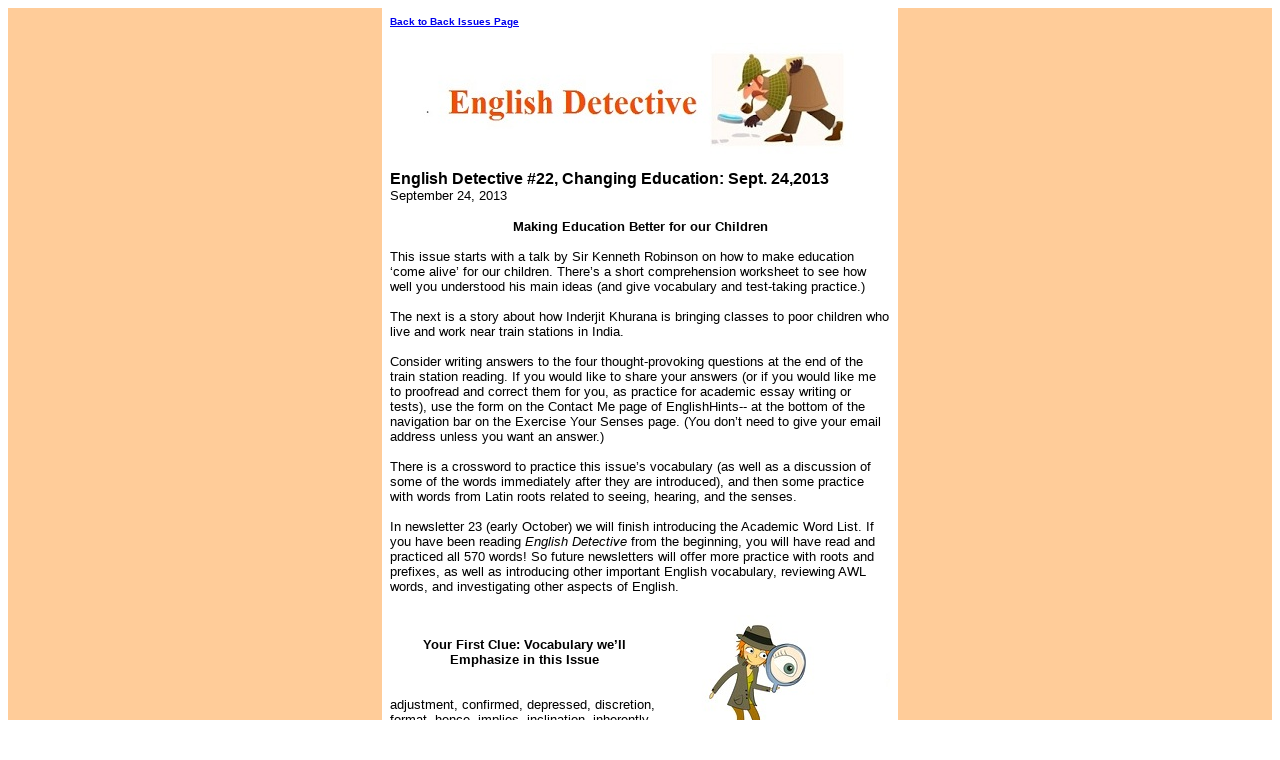

--- FILE ---
content_type: text/html
request_url: https://www.englishhints.com/English_Detective-changing-education.html
body_size: 7960
content:
<html><head><meta http-equiv="Content-Type" content="text/html; charset=UTF-8"/>
<script>var __ezHttpConsent={setByCat:function(src,tagType,attributes,category,force,customSetScriptFn=null){var setScript=function(){if(force||window.ezTcfConsent[category]){if(typeof customSetScriptFn==='function'){customSetScriptFn();}else{var scriptElement=document.createElement(tagType);scriptElement.src=src;attributes.forEach(function(attr){for(var key in attr){if(attr.hasOwnProperty(key)){scriptElement.setAttribute(key,attr[key]);}}});var firstScript=document.getElementsByTagName(tagType)[0];firstScript.parentNode.insertBefore(scriptElement,firstScript);}}};if(force||(window.ezTcfConsent&&window.ezTcfConsent.loaded)){setScript();}else if(typeof getEzConsentData==="function"){getEzConsentData().then(function(ezTcfConsent){if(ezTcfConsent&&ezTcfConsent.loaded){setScript();}else{console.error("cannot get ez consent data");force=true;setScript();}});}else{force=true;setScript();console.error("getEzConsentData is not a function");}},};</script>
<script>var ezTcfConsent=window.ezTcfConsent?window.ezTcfConsent:{loaded:false,store_info:false,develop_and_improve_services:false,measure_ad_performance:false,measure_content_performance:false,select_basic_ads:false,create_ad_profile:false,select_personalized_ads:false,create_content_profile:false,select_personalized_content:false,understand_audiences:false,use_limited_data_to_select_content:false,};function getEzConsentData(){return new Promise(function(resolve){document.addEventListener("ezConsentEvent",function(event){var ezTcfConsent=event.detail.ezTcfConsent;resolve(ezTcfConsent);});});}</script>
<script>if(typeof _setEzCookies!=='function'){function _setEzCookies(ezConsentData){var cookies=window.ezCookieQueue;for(var i=0;i<cookies.length;i++){var cookie=cookies[i];if(ezConsentData&&ezConsentData.loaded&&ezConsentData[cookie.tcfCategory]){document.cookie=cookie.name+"="+cookie.value;}}}}
window.ezCookieQueue=window.ezCookieQueue||[];if(typeof addEzCookies!=='function'){function addEzCookies(arr){window.ezCookieQueue=[...window.ezCookieQueue,...arr];}}
addEzCookies([{name:"ezoab_61800",value:"mod102-c; Path=/; Domain=englishhints.com; Max-Age=7200",tcfCategory:"store_info",isEzoic:"true",},{name:"ezosuibasgeneris-1",value:"7f450a46-2a7c-4ea2-5575-668e114c8b2b; Path=/; Domain=englishhints.com; Expires=Mon, 18 Jan 2027 06:47:46 UTC; Secure; SameSite=None",tcfCategory:"understand_audiences",isEzoic:"true",}]);if(window.ezTcfConsent&&window.ezTcfConsent.loaded){_setEzCookies(window.ezTcfConsent);}else if(typeof getEzConsentData==="function"){getEzConsentData().then(function(ezTcfConsent){if(ezTcfConsent&&ezTcfConsent.loaded){_setEzCookies(window.ezTcfConsent);}else{console.error("cannot get ez consent data");_setEzCookies(window.ezTcfConsent);}});}else{console.error("getEzConsentData is not a function");_setEzCookies(window.ezTcfConsent);}</script><script type="text/javascript" data-ezscrex='false' data-cfasync='false'>window._ezaq = Object.assign({"edge_cache_status":13,"edge_response_time":102,"url":"https://www.englishhints.com/English_Detective-changing-education.html"}, typeof window._ezaq !== "undefined" ? window._ezaq : {});</script><script type="text/javascript" data-ezscrex='false' data-cfasync='false'>window._ezaq = Object.assign({"ab_test_id":"mod102-c"}, typeof window._ezaq !== "undefined" ? window._ezaq : {});window.__ez=window.__ez||{};window.__ez.tf={};</script><script type="text/javascript" data-ezscrex='false' data-cfasync='false'>window.ezDisableAds = true;</script>
<script data-ezscrex='false' data-cfasync='false' data-pagespeed-no-defer>var __ez=__ez||{};__ez.stms=Date.now();__ez.evt={};__ez.script={};__ez.ck=__ez.ck||{};__ez.template={};__ez.template.isOrig=true;window.__ezScriptHost="//www.ezojs.com";__ez.queue=__ez.queue||function(){var e=0,i=0,t=[],n=!1,o=[],r=[],s=!0,a=function(e,i,n,o,r,s,a){var l=arguments.length>7&&void 0!==arguments[7]?arguments[7]:window,d=this;this.name=e,this.funcName=i,this.parameters=null===n?null:w(n)?n:[n],this.isBlock=o,this.blockedBy=r,this.deleteWhenComplete=s,this.isError=!1,this.isComplete=!1,this.isInitialized=!1,this.proceedIfError=a,this.fWindow=l,this.isTimeDelay=!1,this.process=function(){f("... func = "+e),d.isInitialized=!0,d.isComplete=!0,f("... func.apply: "+e);var i=d.funcName.split("."),n=null,o=this.fWindow||window;i.length>3||(n=3===i.length?o[i[0]][i[1]][i[2]]:2===i.length?o[i[0]][i[1]]:o[d.funcName]),null!=n&&n.apply(null,this.parameters),!0===d.deleteWhenComplete&&delete t[e],!0===d.isBlock&&(f("----- F'D: "+d.name),m())}},l=function(e,i,t,n,o,r,s){var a=arguments.length>7&&void 0!==arguments[7]?arguments[7]:window,l=this;this.name=e,this.path=i,this.async=o,this.defer=r,this.isBlock=t,this.blockedBy=n,this.isInitialized=!1,this.isError=!1,this.isComplete=!1,this.proceedIfError=s,this.fWindow=a,this.isTimeDelay=!1,this.isPath=function(e){return"/"===e[0]&&"/"!==e[1]},this.getSrc=function(e){return void 0!==window.__ezScriptHost&&this.isPath(e)&&"banger.js"!==this.name?window.__ezScriptHost+e:e},this.process=function(){l.isInitialized=!0,f("... file = "+e);var i=this.fWindow?this.fWindow.document:document,t=i.createElement("script");t.src=this.getSrc(this.path),!0===o?t.async=!0:!0===r&&(t.defer=!0),t.onerror=function(){var e={url:window.location.href,name:l.name,path:l.path,user_agent:window.navigator.userAgent};"undefined"!=typeof _ezaq&&(e.pageview_id=_ezaq.page_view_id);var i=encodeURIComponent(JSON.stringify(e)),t=new XMLHttpRequest;t.open("GET","//g.ezoic.net/ezqlog?d="+i,!0),t.send(),f("----- ERR'D: "+l.name),l.isError=!0,!0===l.isBlock&&m()},t.onreadystatechange=t.onload=function(){var e=t.readyState;f("----- F'D: "+l.name),e&&!/loaded|complete/.test(e)||(l.isComplete=!0,!0===l.isBlock&&m())},i.getElementsByTagName("head")[0].appendChild(t)}},d=function(e,i){this.name=e,this.path="",this.async=!1,this.defer=!1,this.isBlock=!1,this.blockedBy=[],this.isInitialized=!0,this.isError=!1,this.isComplete=i,this.proceedIfError=!1,this.isTimeDelay=!1,this.process=function(){}};function c(e,i,n,s,a,d,c,u,f){var m=new l(e,i,n,s,a,d,c,f);!0===u?o[e]=m:r[e]=m,t[e]=m,h(m)}function h(e){!0!==u(e)&&0!=s&&e.process()}function u(e){if(!0===e.isTimeDelay&&!1===n)return f(e.name+" blocked = TIME DELAY!"),!0;if(w(e.blockedBy))for(var i=0;i<e.blockedBy.length;i++){var o=e.blockedBy[i];if(!1===t.hasOwnProperty(o))return f(e.name+" blocked = "+o),!0;if(!0===e.proceedIfError&&!0===t[o].isError)return!1;if(!1===t[o].isComplete)return f(e.name+" blocked = "+o),!0}return!1}function f(e){var i=window.location.href,t=new RegExp("[?&]ezq=([^&#]*)","i").exec(i);"1"===(t?t[1]:null)&&console.debug(e)}function m(){++e>200||(f("let's go"),p(o),p(r))}function p(e){for(var i in e)if(!1!==e.hasOwnProperty(i)){var t=e[i];!0===t.isComplete||u(t)||!0===t.isInitialized||!0===t.isError?!0===t.isError?f(t.name+": error"):!0===t.isComplete?f(t.name+": complete already"):!0===t.isInitialized&&f(t.name+": initialized already"):t.process()}}function w(e){return"[object Array]"==Object.prototype.toString.call(e)}return window.addEventListener("load",(function(){setTimeout((function(){n=!0,f("TDELAY -----"),m()}),5e3)}),!1),{addFile:c,addFileOnce:function(e,i,n,o,r,s,a,l,d){t[e]||c(e,i,n,o,r,s,a,l,d)},addDelayFile:function(e,i){var n=new l(e,i,!1,[],!1,!1,!0);n.isTimeDelay=!0,f(e+" ...  FILE! TDELAY"),r[e]=n,t[e]=n,h(n)},addFunc:function(e,n,s,l,d,c,u,f,m,p){!0===c&&(e=e+"_"+i++);var w=new a(e,n,s,l,d,u,f,p);!0===m?o[e]=w:r[e]=w,t[e]=w,h(w)},addDelayFunc:function(e,i,n){var o=new a(e,i,n,!1,[],!0,!0);o.isTimeDelay=!0,f(e+" ...  FUNCTION! TDELAY"),r[e]=o,t[e]=o,h(o)},items:t,processAll:m,setallowLoad:function(e){s=e},markLoaded:function(e){if(e&&0!==e.length){if(e in t){var i=t[e];!0===i.isComplete?f(i.name+" "+e+": error loaded duplicate"):(i.isComplete=!0,i.isInitialized=!0)}else t[e]=new d(e,!0);f("markLoaded dummyfile: "+t[e].name)}},logWhatsBlocked:function(){for(var e in t)!1!==t.hasOwnProperty(e)&&u(t[e])}}}();__ez.evt.add=function(e,t,n){e.addEventListener?e.addEventListener(t,n,!1):e.attachEvent?e.attachEvent("on"+t,n):e["on"+t]=n()},__ez.evt.remove=function(e,t,n){e.removeEventListener?e.removeEventListener(t,n,!1):e.detachEvent?e.detachEvent("on"+t,n):delete e["on"+t]};__ez.script.add=function(e){var t=document.createElement("script");t.src=e,t.async=!0,t.type="text/javascript",document.getElementsByTagName("head")[0].appendChild(t)};__ez.dot=__ez.dot||{};__ez.queue.addFileOnce('/detroitchicago/boise.js', '/detroitchicago/boise.js?gcb=195-6&cb=5', true, [], true, false, true, false);__ez.queue.addFileOnce('/parsonsmaize/abilene.js', '/parsonsmaize/abilene.js?gcb=195-6&cb=e80eca0cdb', true, [], true, false, true, false);__ez.queue.addFileOnce('/parsonsmaize/mulvane.js', '/parsonsmaize/mulvane.js?gcb=195-6&cb=e75e48eec0', true, ['/parsonsmaize/abilene.js'], true, false, true, false);__ez.queue.addFileOnce('/detroitchicago/birmingham.js', '/detroitchicago/birmingham.js?gcb=195-6&cb=539c47377c', true, ['/parsonsmaize/abilene.js'], true, false, true, false);</script>
<script data-ezscrex="false" type="text/javascript" data-cfasync="false">window._ezaq = Object.assign({"ad_cache_level":0,"adpicker_placement_cnt":0,"ai_placeholder_cache_level":0,"ai_placeholder_placement_cnt":-1,"domain":"englishhints.com","domain_id":61800,"ezcache_level":2,"ezcache_skip_code":0,"has_bad_image":0,"has_bad_words":0,"is_sitespeed":0,"lt_cache_level":0,"response_size":14650,"response_size_orig":8748,"response_time_orig":87,"template_id":5,"url":"https://www.englishhints.com/English_Detective-changing-education.html","word_count":0,"worst_bad_word_level":0}, typeof window._ezaq !== "undefined" ? window._ezaq : {});__ez.queue.markLoaded('ezaqBaseReady');</script>
<script type='text/javascript' data-ezscrex='false' data-cfasync='false'>
window.ezAnalyticsStatic = true;

function analyticsAddScript(script) {
	var ezDynamic = document.createElement('script');
	ezDynamic.type = 'text/javascript';
	ezDynamic.innerHTML = script;
	document.head.appendChild(ezDynamic);
}
function getCookiesWithPrefix() {
    var allCookies = document.cookie.split(';');
    var cookiesWithPrefix = {};

    for (var i = 0; i < allCookies.length; i++) {
        var cookie = allCookies[i].trim();

        for (var j = 0; j < arguments.length; j++) {
            var prefix = arguments[j];
            if (cookie.indexOf(prefix) === 0) {
                var cookieParts = cookie.split('=');
                var cookieName = cookieParts[0];
                var cookieValue = cookieParts.slice(1).join('=');
                cookiesWithPrefix[cookieName] = decodeURIComponent(cookieValue);
                break; // Once matched, no need to check other prefixes
            }
        }
    }

    return cookiesWithPrefix;
}
function productAnalytics() {
	var d = {"pr":[6],"omd5":"f0eeb553f6c1ef82449148b68bea2fef","nar":"risk score"};
	d.u = _ezaq.url;
	d.p = _ezaq.page_view_id;
	d.v = _ezaq.visit_uuid;
	d.ab = _ezaq.ab_test_id;
	d.e = JSON.stringify(_ezaq);
	d.ref = document.referrer;
	d.c = getCookiesWithPrefix('active_template', 'ez', 'lp_');
	if(typeof ez_utmParams !== 'undefined') {
		d.utm = ez_utmParams;
	}

	var dataText = JSON.stringify(d);
	var xhr = new XMLHttpRequest();
	xhr.open('POST','/ezais/analytics?cb=1', true);
	xhr.onload = function () {
		if (xhr.status!=200) {
            return;
		}

        if(document.readyState !== 'loading') {
            analyticsAddScript(xhr.response);
            return;
        }

        var eventFunc = function() {
            if(document.readyState === 'loading') {
                return;
            }
            document.removeEventListener('readystatechange', eventFunc, false);
            analyticsAddScript(xhr.response);
        };

        document.addEventListener('readystatechange', eventFunc, false);
	};
	xhr.setRequestHeader('Content-Type','text/plain');
	xhr.send(dataText);
}
__ez.queue.addFunc("productAnalytics", "productAnalytics", null, true, ['ezaqBaseReady'], false, false, false, true);
</script><base href="https://www.englishhints.com/English_Detective-changing-education.html"/>

<meta name="viewport" content="width=device-width, initial-scale=1, maximum-scale=1, minimum-scale=1"/>
<title>English Detective #22, Changing Education: Sept. 24,2013</title>

<style>
@media screen and (max-width: 581px) {
    table {
	width:100%;
	border:none;
	margin:0;
	padding:1%;
	background-color:#fff;
    }
    table td {
	margin:0;
	padding:0.1%;
    }
    table font {
	font-size:100%;
    }
    table font[size="1"] {
	font-size:90%;
    }
    table iframe,
    table embed {
	width:100% !important;
	padding:0;
	margin:0;
	float:none;
    }
    table img {
	max-width:100% !important;
	padding:0;
	margin:0;
	float:none;
    }
} /*end @media*/
</style>
<link rel='canonical' href='https://www.englishhints.com/English_Detective-changing-education.html' />
<script type='text/javascript'>
var ezoTemplate = 'orig_site';
var ezouid = '1';
var ezoFormfactor = '1';
</script><script data-ezscrex="false" type='text/javascript'>
var soc_app_id = '0';
var did = 61800;
var ezdomain = 'englishhints.com';
var ezoicSearchable = 1;
</script></head>

<body>
<div style="background-color:#FFCC99;width:100%;">
<table style="margin: 0 auto; max-width: 500px; width: 100%;" border="0" cellspacing="0" cellpadding="8" bgcolor="#FFFFFF" align="center">
  <tbody><tr>
    <td><font face="Verdana, Arial, Helvetica, sans-serif" size="1"><b><a href="https://www.englishhints.com/English_Detective-backissues.html">Back to Back Issues Page</a></b></font></td>
  </tr>
  <tr>
    <td align="center"><img src="https://www.englishhints.com/mailout/logos/004870342788556.jpg"/></td>
  </tr>
  <tr>
    <td>
      <font face="Verdana, Arial, Helvetica, sans-serif"><b>English Detective #22, Changing Education: Sept. 24,2013</b></font><br/>
      <font face="Verdana, Arial, Helvetica, sans-serif" size="2">September 24, 2013</font></td>
  </tr>
  <tr>
    <td><font face="Verdana, Arial, Helvetica, sans-serif" size="2"><p><b></b></p><div align="center"><b> Making Education Better for our Children</b></div>
<br/> 
This issue starts with a talk by Sir Kenneth Robinson on how to make education ‘come alive’ for our children. There’s a short comprehension worksheet to see how well you understood his main ideas (and give vocabulary and test-taking practice.) 
<br/><br/> 
The next is a story about how Inderjit Khurana is bringing classes to poor children who live and work near train stations in India. 
<br/><br/> 
Consider writing answers to the four thought-provoking questions at the end of the train station reading. If you would like to share your answers (or if you would like me to proofread and correct them for you, as practice for academic essay writing or tests), use the form on the Contact Me page of EnglishHints-- at the bottom of the navigation bar on the Exercise Your Senses page. (You don’t need to give your email address unless you want an answer.)  
<br/><br/> 
There is a crossword to practice

this issue’s vocabulary (as well as a discussion of some of the words immediately after they are introduced), and then some practice with words from Latin roots related to seeing, hearing, and the senses.
<br/><br/> 
In newsletter 23 (early October) we will finish introducing the Academic Word List. If you have been reading <i>English Detective</i> from the beginning, you will have read and practiced all 570 words!  So future newsletters will offer more practice with roots and prefixes, as well as introducing other important English vocabulary, reviewing AWL words, and investigating other aspects of English.

<p></p><img style="margin:8px 0 0 12px; border:0;" src="https://www.englishhints.com/images/girlwithmagnifyingglass.jpg" align="right" width="220" height="157" alt=""/>

<br/><br/>
<b><div align="center">Your First Clue: Vocabulary we’ll Emphasize in this Issue</div></b>
<br/><br/> 
adjustment, confirmed, depressed, discretion, format, hence, implies, inclination, inherently, intermediate, justification, mode, modified, prospects, reinforced, relaxed, reluctant, retain, rigid, schedule, so-called, via
<br/><br/> 
In this issue we also are starting to review AWL vocabulary studied earlier: alternative, explicit, instruction, site, and trend. These words are all used several times in the readings, and are in the crossword (where you can check their meanings if you’re not sure of any.)
<br/><br/> 
<b><div align="center"> A few notes about the new vocabulary: </div></b>
<br/><br/> 
A <b>schedule</b> is a plan for when things will happen. Bus and train schedules are lists of the times buses and trains should arrive at various places. New students check their schedule of classes to know which one is next, and at what time. Schedule can also be a

verb: “I need to call the doctor to schedule an appointment.”
<br/><br/>  
<b>To adjust</b> and <b>to modify</b> are synonyms that mean to make changes in something. Usually adjustments are minor modifications to improve function, and modifications can be minor, or can be fairly major changes. (We often speak of behavior modification-- rewarding good behavior in people or even animals so they will act that way more often, or punishing bad behavior to reduce it.) 
<br/><br/>  
<b>Adaptations</b> are similar adjustments, but normally we adjust things (adjust and modify are often used with direct objects) and adapt ourselves-- or other animals and plants may adapt-- to changing circumstances. 
<br/><br/> 
To adjust and to modify mean to make conscious changes; to adapt may be conscious or unconscious, but <b>to evolve</b> is usually to make unconscious adaptations over a long period of time.  <b>Revolution</b>, on the other hand, is a complete turn-around, a radical break with

the past. It is not a synonym of any of the others.
<br/><br/> 
Examples: 
<br/><br/> 
-- Jeff worked on his old car after school, modifying the muffler and tire rims to impress his friends. 
<br/><br/> 
-- Susan looked in the mirror and adjusted her collar and the angle of her hat one more time before the interview. 
<br/><br/> 
-- The company made several modifications in their new product after getting negative feedback from purchasers, although they retained its basic shape, which customers liked.
<br/><br/> 
<b>Relaxed</b> and <b>rigid</b> are opposites. Rigid means stiff-- something that doesn&#39;t bend. (Rigidity is important for the strength of certain frameworks like auto bodies or pillars, but negative when it’s used to talk about people. It suggests they are not willing to change their opinions even when given new facts, and that they aren’t willing to adapt their ways of doing things to adjust to changes, even when there is a real need for change.) 
<br/><br/> 
To

relax means to release tension. Muscles relax after they contract. Many people like to sit down and relax a little while after finishing work, before they begin their household chores. People often go on vacations (especially to the beach or to a resort) for relaxation.
<br/><br/> 
For most of the other vocabulary (and to review these words), see this issue’s crossword.
<br/><br/> 
<b><div align="center">Getting the whole story: this issue’s reading/listening practice:</div></b>
<br/><br/> 
<a href="https://www.ted.com/talks/ken_robinson_how_to_escape_education_s_death_valley/up-next" target="_blank">TED talk on Education’s Death Valley.</a>
<br/><br/>
Here is a <a href="https://www.englishhints.com/support-files/rdg-comp-ws.pdf" target="_blank">related reading comprehension worksheet.</a>
<br/><br/> 
Read about <a href="http://www.pats-eduent.net/xpeople_8khurana.pdf" target="_blank"> train station schools in India.</a>
<br/><br/>
<b><div align="center">Follow the Clues

(Vocabulary Practice): </div></b>
<br/><br/>  
<a href="https://www.englishhints.com/support-files/education-terms-xwd.pdf" target="_blank">Click herefor the crossword.</a>
The answers are <a href="https://www.englishhints.com/support-files/education-terms-xwd-ans.pdf" target="_blank"> here.</a>
<br/><br/> 
<b><div align="center">Word Family Investigator:</div></b>
<br/><br/> 
<a href="https://www.englishhints.com/sense-vocabulary.html" target="_blank">Exercise your Senses’ Vocabulary.</a>
<br/><br/> 
<b>Coming in the next issue: New Medical Research on healing and  cancer</b> 
<br/><br/>
In case you missed these: Earlier issues of English Detective have articles on a number of topics, plus practice with over 200 words from the Academic Word List. You can check them out with the link to the back issues page below. 
<br/>

</font><p><font face="Verdana, Arial, Helvetica, sans-serif" size="2">P.S. If you’re not already getting <i>English Detective</i>, you can subscribe by completing the form

<a href="https://www.englishhints.com/building-vocabulary.html">here. (It&#39;s free!)</a>
</font></p></td>
  </tr>

  <tr>
    <td><font face="Verdana, Arial, Helvetica, sans-serif" size="2"></font></td>
  </tr>
  <tr>
    <td><font face="Verdana, Arial, Helvetica, sans-serif" size="1"><b><a href="https://www.englishhints.com/English_Detective-backissues.html">Back to Back Issues Page</a></b></font></td>
  </tr>

</tbody></table>
</div>


<script data-cfasync="false">function _emitEzConsentEvent(){var customEvent=new CustomEvent("ezConsentEvent",{detail:{ezTcfConsent:window.ezTcfConsent},bubbles:true,cancelable:true,});document.dispatchEvent(customEvent);}
(function(window,document){function _setAllEzConsentTrue(){window.ezTcfConsent.loaded=true;window.ezTcfConsent.store_info=true;window.ezTcfConsent.develop_and_improve_services=true;window.ezTcfConsent.measure_ad_performance=true;window.ezTcfConsent.measure_content_performance=true;window.ezTcfConsent.select_basic_ads=true;window.ezTcfConsent.create_ad_profile=true;window.ezTcfConsent.select_personalized_ads=true;window.ezTcfConsent.create_content_profile=true;window.ezTcfConsent.select_personalized_content=true;window.ezTcfConsent.understand_audiences=true;window.ezTcfConsent.use_limited_data_to_select_content=true;window.ezTcfConsent.select_personalized_content=true;}
function _clearEzConsentCookie(){document.cookie="ezCMPCookieConsent=tcf2;Domain=.englishhints.com;Path=/;expires=Thu, 01 Jan 1970 00:00:00 GMT";}
_clearEzConsentCookie();if(typeof window.__tcfapi!=="undefined"){window.ezgconsent=false;var amazonHasRun=false;function _ezAllowed(tcdata,purpose){return(tcdata.purpose.consents[purpose]||tcdata.purpose.legitimateInterests[purpose]);}
function _handleConsentDecision(tcdata){window.ezTcfConsent.loaded=true;if(!tcdata.vendor.consents["347"]&&!tcdata.vendor.legitimateInterests["347"]){window._emitEzConsentEvent();return;}
window.ezTcfConsent.store_info=_ezAllowed(tcdata,"1");window.ezTcfConsent.develop_and_improve_services=_ezAllowed(tcdata,"10");window.ezTcfConsent.measure_content_performance=_ezAllowed(tcdata,"8");window.ezTcfConsent.select_basic_ads=_ezAllowed(tcdata,"2");window.ezTcfConsent.create_ad_profile=_ezAllowed(tcdata,"3");window.ezTcfConsent.select_personalized_ads=_ezAllowed(tcdata,"4");window.ezTcfConsent.create_content_profile=_ezAllowed(tcdata,"5");window.ezTcfConsent.measure_ad_performance=_ezAllowed(tcdata,"7");window.ezTcfConsent.use_limited_data_to_select_content=_ezAllowed(tcdata,"11");window.ezTcfConsent.select_personalized_content=_ezAllowed(tcdata,"6");window.ezTcfConsent.understand_audiences=_ezAllowed(tcdata,"9");window._emitEzConsentEvent();}
function _handleGoogleConsentV2(tcdata){if(!tcdata||!tcdata.purpose||!tcdata.purpose.consents){return;}
var googConsentV2={};if(tcdata.purpose.consents[1]){googConsentV2.ad_storage='granted';googConsentV2.analytics_storage='granted';}
if(tcdata.purpose.consents[3]&&tcdata.purpose.consents[4]){googConsentV2.ad_personalization='granted';}
if(tcdata.purpose.consents[1]&&tcdata.purpose.consents[7]){googConsentV2.ad_user_data='granted';}
if(googConsentV2.analytics_storage=='denied'){gtag('set','url_passthrough',true);}
gtag('consent','update',googConsentV2);}
__tcfapi("addEventListener",2,function(tcdata,success){if(!success||!tcdata){window._emitEzConsentEvent();return;}
if(!tcdata.gdprApplies){_setAllEzConsentTrue();window._emitEzConsentEvent();return;}
if(tcdata.eventStatus==="useractioncomplete"||tcdata.eventStatus==="tcloaded"){if(typeof gtag!='undefined'){_handleGoogleConsentV2(tcdata);}
_handleConsentDecision(tcdata);if(tcdata.purpose.consents["1"]===true&&tcdata.vendor.consents["755"]!==false){window.ezgconsent=true;(adsbygoogle=window.adsbygoogle||[]).pauseAdRequests=0;}
if(window.__ezconsent){__ezconsent.setEzoicConsentSettings(ezConsentCategories);}
__tcfapi("removeEventListener",2,function(success){return null;},tcdata.listenerId);if(!(tcdata.purpose.consents["1"]===true&&_ezAllowed(tcdata,"2")&&_ezAllowed(tcdata,"3")&&_ezAllowed(tcdata,"4"))){if(typeof __ez=="object"&&typeof __ez.bit=="object"&&typeof window["_ezaq"]=="object"&&typeof window["_ezaq"]["page_view_id"]=="string"){__ez.bit.Add(window["_ezaq"]["page_view_id"],[new __ezDotData("non_personalized_ads",true),]);}}}});}else{_setAllEzConsentTrue();window._emitEzConsentEvent();}})(window,document);</script></body></html>